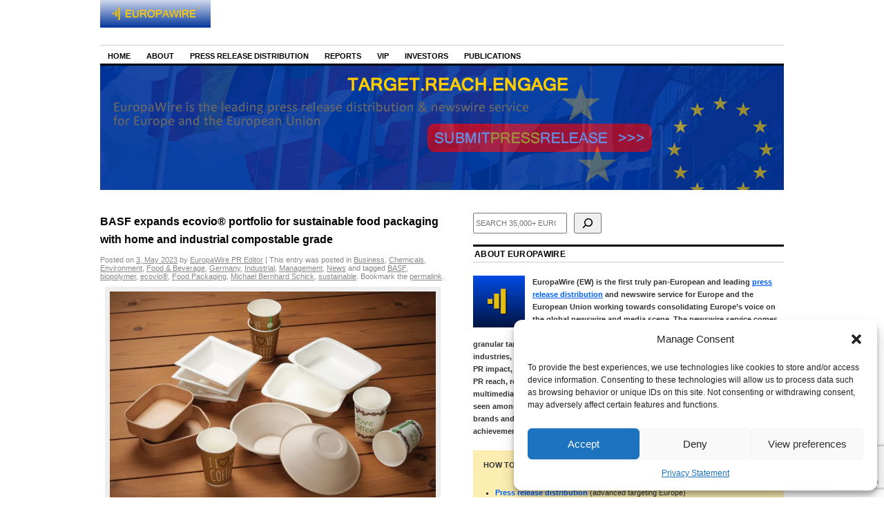

--- FILE ---
content_type: text/html; charset=utf-8
request_url: https://www.google.com/recaptcha/api2/anchor?ar=1&k=6Le9OoEUAAAAAB_eLWkQhnvNYDDEbd3tVTyPaOVB&co=aHR0cHM6Ly9uZXdzLmV1cm9wYXdpcmUuZXU6NDQz&hl=en&v=N67nZn4AqZkNcbeMu4prBgzg&size=invisible&anchor-ms=20000&execute-ms=30000&cb=nt4oj4onhu5v
body_size: 48537
content:
<!DOCTYPE HTML><html dir="ltr" lang="en"><head><meta http-equiv="Content-Type" content="text/html; charset=UTF-8">
<meta http-equiv="X-UA-Compatible" content="IE=edge">
<title>reCAPTCHA</title>
<style type="text/css">
/* cyrillic-ext */
@font-face {
  font-family: 'Roboto';
  font-style: normal;
  font-weight: 400;
  font-stretch: 100%;
  src: url(//fonts.gstatic.com/s/roboto/v48/KFO7CnqEu92Fr1ME7kSn66aGLdTylUAMa3GUBHMdazTgWw.woff2) format('woff2');
  unicode-range: U+0460-052F, U+1C80-1C8A, U+20B4, U+2DE0-2DFF, U+A640-A69F, U+FE2E-FE2F;
}
/* cyrillic */
@font-face {
  font-family: 'Roboto';
  font-style: normal;
  font-weight: 400;
  font-stretch: 100%;
  src: url(//fonts.gstatic.com/s/roboto/v48/KFO7CnqEu92Fr1ME7kSn66aGLdTylUAMa3iUBHMdazTgWw.woff2) format('woff2');
  unicode-range: U+0301, U+0400-045F, U+0490-0491, U+04B0-04B1, U+2116;
}
/* greek-ext */
@font-face {
  font-family: 'Roboto';
  font-style: normal;
  font-weight: 400;
  font-stretch: 100%;
  src: url(//fonts.gstatic.com/s/roboto/v48/KFO7CnqEu92Fr1ME7kSn66aGLdTylUAMa3CUBHMdazTgWw.woff2) format('woff2');
  unicode-range: U+1F00-1FFF;
}
/* greek */
@font-face {
  font-family: 'Roboto';
  font-style: normal;
  font-weight: 400;
  font-stretch: 100%;
  src: url(//fonts.gstatic.com/s/roboto/v48/KFO7CnqEu92Fr1ME7kSn66aGLdTylUAMa3-UBHMdazTgWw.woff2) format('woff2');
  unicode-range: U+0370-0377, U+037A-037F, U+0384-038A, U+038C, U+038E-03A1, U+03A3-03FF;
}
/* math */
@font-face {
  font-family: 'Roboto';
  font-style: normal;
  font-weight: 400;
  font-stretch: 100%;
  src: url(//fonts.gstatic.com/s/roboto/v48/KFO7CnqEu92Fr1ME7kSn66aGLdTylUAMawCUBHMdazTgWw.woff2) format('woff2');
  unicode-range: U+0302-0303, U+0305, U+0307-0308, U+0310, U+0312, U+0315, U+031A, U+0326-0327, U+032C, U+032F-0330, U+0332-0333, U+0338, U+033A, U+0346, U+034D, U+0391-03A1, U+03A3-03A9, U+03B1-03C9, U+03D1, U+03D5-03D6, U+03F0-03F1, U+03F4-03F5, U+2016-2017, U+2034-2038, U+203C, U+2040, U+2043, U+2047, U+2050, U+2057, U+205F, U+2070-2071, U+2074-208E, U+2090-209C, U+20D0-20DC, U+20E1, U+20E5-20EF, U+2100-2112, U+2114-2115, U+2117-2121, U+2123-214F, U+2190, U+2192, U+2194-21AE, U+21B0-21E5, U+21F1-21F2, U+21F4-2211, U+2213-2214, U+2216-22FF, U+2308-230B, U+2310, U+2319, U+231C-2321, U+2336-237A, U+237C, U+2395, U+239B-23B7, U+23D0, U+23DC-23E1, U+2474-2475, U+25AF, U+25B3, U+25B7, U+25BD, U+25C1, U+25CA, U+25CC, U+25FB, U+266D-266F, U+27C0-27FF, U+2900-2AFF, U+2B0E-2B11, U+2B30-2B4C, U+2BFE, U+3030, U+FF5B, U+FF5D, U+1D400-1D7FF, U+1EE00-1EEFF;
}
/* symbols */
@font-face {
  font-family: 'Roboto';
  font-style: normal;
  font-weight: 400;
  font-stretch: 100%;
  src: url(//fonts.gstatic.com/s/roboto/v48/KFO7CnqEu92Fr1ME7kSn66aGLdTylUAMaxKUBHMdazTgWw.woff2) format('woff2');
  unicode-range: U+0001-000C, U+000E-001F, U+007F-009F, U+20DD-20E0, U+20E2-20E4, U+2150-218F, U+2190, U+2192, U+2194-2199, U+21AF, U+21E6-21F0, U+21F3, U+2218-2219, U+2299, U+22C4-22C6, U+2300-243F, U+2440-244A, U+2460-24FF, U+25A0-27BF, U+2800-28FF, U+2921-2922, U+2981, U+29BF, U+29EB, U+2B00-2BFF, U+4DC0-4DFF, U+FFF9-FFFB, U+10140-1018E, U+10190-1019C, U+101A0, U+101D0-101FD, U+102E0-102FB, U+10E60-10E7E, U+1D2C0-1D2D3, U+1D2E0-1D37F, U+1F000-1F0FF, U+1F100-1F1AD, U+1F1E6-1F1FF, U+1F30D-1F30F, U+1F315, U+1F31C, U+1F31E, U+1F320-1F32C, U+1F336, U+1F378, U+1F37D, U+1F382, U+1F393-1F39F, U+1F3A7-1F3A8, U+1F3AC-1F3AF, U+1F3C2, U+1F3C4-1F3C6, U+1F3CA-1F3CE, U+1F3D4-1F3E0, U+1F3ED, U+1F3F1-1F3F3, U+1F3F5-1F3F7, U+1F408, U+1F415, U+1F41F, U+1F426, U+1F43F, U+1F441-1F442, U+1F444, U+1F446-1F449, U+1F44C-1F44E, U+1F453, U+1F46A, U+1F47D, U+1F4A3, U+1F4B0, U+1F4B3, U+1F4B9, U+1F4BB, U+1F4BF, U+1F4C8-1F4CB, U+1F4D6, U+1F4DA, U+1F4DF, U+1F4E3-1F4E6, U+1F4EA-1F4ED, U+1F4F7, U+1F4F9-1F4FB, U+1F4FD-1F4FE, U+1F503, U+1F507-1F50B, U+1F50D, U+1F512-1F513, U+1F53E-1F54A, U+1F54F-1F5FA, U+1F610, U+1F650-1F67F, U+1F687, U+1F68D, U+1F691, U+1F694, U+1F698, U+1F6AD, U+1F6B2, U+1F6B9-1F6BA, U+1F6BC, U+1F6C6-1F6CF, U+1F6D3-1F6D7, U+1F6E0-1F6EA, U+1F6F0-1F6F3, U+1F6F7-1F6FC, U+1F700-1F7FF, U+1F800-1F80B, U+1F810-1F847, U+1F850-1F859, U+1F860-1F887, U+1F890-1F8AD, U+1F8B0-1F8BB, U+1F8C0-1F8C1, U+1F900-1F90B, U+1F93B, U+1F946, U+1F984, U+1F996, U+1F9E9, U+1FA00-1FA6F, U+1FA70-1FA7C, U+1FA80-1FA89, U+1FA8F-1FAC6, U+1FACE-1FADC, U+1FADF-1FAE9, U+1FAF0-1FAF8, U+1FB00-1FBFF;
}
/* vietnamese */
@font-face {
  font-family: 'Roboto';
  font-style: normal;
  font-weight: 400;
  font-stretch: 100%;
  src: url(//fonts.gstatic.com/s/roboto/v48/KFO7CnqEu92Fr1ME7kSn66aGLdTylUAMa3OUBHMdazTgWw.woff2) format('woff2');
  unicode-range: U+0102-0103, U+0110-0111, U+0128-0129, U+0168-0169, U+01A0-01A1, U+01AF-01B0, U+0300-0301, U+0303-0304, U+0308-0309, U+0323, U+0329, U+1EA0-1EF9, U+20AB;
}
/* latin-ext */
@font-face {
  font-family: 'Roboto';
  font-style: normal;
  font-weight: 400;
  font-stretch: 100%;
  src: url(//fonts.gstatic.com/s/roboto/v48/KFO7CnqEu92Fr1ME7kSn66aGLdTylUAMa3KUBHMdazTgWw.woff2) format('woff2');
  unicode-range: U+0100-02BA, U+02BD-02C5, U+02C7-02CC, U+02CE-02D7, U+02DD-02FF, U+0304, U+0308, U+0329, U+1D00-1DBF, U+1E00-1E9F, U+1EF2-1EFF, U+2020, U+20A0-20AB, U+20AD-20C0, U+2113, U+2C60-2C7F, U+A720-A7FF;
}
/* latin */
@font-face {
  font-family: 'Roboto';
  font-style: normal;
  font-weight: 400;
  font-stretch: 100%;
  src: url(//fonts.gstatic.com/s/roboto/v48/KFO7CnqEu92Fr1ME7kSn66aGLdTylUAMa3yUBHMdazQ.woff2) format('woff2');
  unicode-range: U+0000-00FF, U+0131, U+0152-0153, U+02BB-02BC, U+02C6, U+02DA, U+02DC, U+0304, U+0308, U+0329, U+2000-206F, U+20AC, U+2122, U+2191, U+2193, U+2212, U+2215, U+FEFF, U+FFFD;
}
/* cyrillic-ext */
@font-face {
  font-family: 'Roboto';
  font-style: normal;
  font-weight: 500;
  font-stretch: 100%;
  src: url(//fonts.gstatic.com/s/roboto/v48/KFO7CnqEu92Fr1ME7kSn66aGLdTylUAMa3GUBHMdazTgWw.woff2) format('woff2');
  unicode-range: U+0460-052F, U+1C80-1C8A, U+20B4, U+2DE0-2DFF, U+A640-A69F, U+FE2E-FE2F;
}
/* cyrillic */
@font-face {
  font-family: 'Roboto';
  font-style: normal;
  font-weight: 500;
  font-stretch: 100%;
  src: url(//fonts.gstatic.com/s/roboto/v48/KFO7CnqEu92Fr1ME7kSn66aGLdTylUAMa3iUBHMdazTgWw.woff2) format('woff2');
  unicode-range: U+0301, U+0400-045F, U+0490-0491, U+04B0-04B1, U+2116;
}
/* greek-ext */
@font-face {
  font-family: 'Roboto';
  font-style: normal;
  font-weight: 500;
  font-stretch: 100%;
  src: url(//fonts.gstatic.com/s/roboto/v48/KFO7CnqEu92Fr1ME7kSn66aGLdTylUAMa3CUBHMdazTgWw.woff2) format('woff2');
  unicode-range: U+1F00-1FFF;
}
/* greek */
@font-face {
  font-family: 'Roboto';
  font-style: normal;
  font-weight: 500;
  font-stretch: 100%;
  src: url(//fonts.gstatic.com/s/roboto/v48/KFO7CnqEu92Fr1ME7kSn66aGLdTylUAMa3-UBHMdazTgWw.woff2) format('woff2');
  unicode-range: U+0370-0377, U+037A-037F, U+0384-038A, U+038C, U+038E-03A1, U+03A3-03FF;
}
/* math */
@font-face {
  font-family: 'Roboto';
  font-style: normal;
  font-weight: 500;
  font-stretch: 100%;
  src: url(//fonts.gstatic.com/s/roboto/v48/KFO7CnqEu92Fr1ME7kSn66aGLdTylUAMawCUBHMdazTgWw.woff2) format('woff2');
  unicode-range: U+0302-0303, U+0305, U+0307-0308, U+0310, U+0312, U+0315, U+031A, U+0326-0327, U+032C, U+032F-0330, U+0332-0333, U+0338, U+033A, U+0346, U+034D, U+0391-03A1, U+03A3-03A9, U+03B1-03C9, U+03D1, U+03D5-03D6, U+03F0-03F1, U+03F4-03F5, U+2016-2017, U+2034-2038, U+203C, U+2040, U+2043, U+2047, U+2050, U+2057, U+205F, U+2070-2071, U+2074-208E, U+2090-209C, U+20D0-20DC, U+20E1, U+20E5-20EF, U+2100-2112, U+2114-2115, U+2117-2121, U+2123-214F, U+2190, U+2192, U+2194-21AE, U+21B0-21E5, U+21F1-21F2, U+21F4-2211, U+2213-2214, U+2216-22FF, U+2308-230B, U+2310, U+2319, U+231C-2321, U+2336-237A, U+237C, U+2395, U+239B-23B7, U+23D0, U+23DC-23E1, U+2474-2475, U+25AF, U+25B3, U+25B7, U+25BD, U+25C1, U+25CA, U+25CC, U+25FB, U+266D-266F, U+27C0-27FF, U+2900-2AFF, U+2B0E-2B11, U+2B30-2B4C, U+2BFE, U+3030, U+FF5B, U+FF5D, U+1D400-1D7FF, U+1EE00-1EEFF;
}
/* symbols */
@font-face {
  font-family: 'Roboto';
  font-style: normal;
  font-weight: 500;
  font-stretch: 100%;
  src: url(//fonts.gstatic.com/s/roboto/v48/KFO7CnqEu92Fr1ME7kSn66aGLdTylUAMaxKUBHMdazTgWw.woff2) format('woff2');
  unicode-range: U+0001-000C, U+000E-001F, U+007F-009F, U+20DD-20E0, U+20E2-20E4, U+2150-218F, U+2190, U+2192, U+2194-2199, U+21AF, U+21E6-21F0, U+21F3, U+2218-2219, U+2299, U+22C4-22C6, U+2300-243F, U+2440-244A, U+2460-24FF, U+25A0-27BF, U+2800-28FF, U+2921-2922, U+2981, U+29BF, U+29EB, U+2B00-2BFF, U+4DC0-4DFF, U+FFF9-FFFB, U+10140-1018E, U+10190-1019C, U+101A0, U+101D0-101FD, U+102E0-102FB, U+10E60-10E7E, U+1D2C0-1D2D3, U+1D2E0-1D37F, U+1F000-1F0FF, U+1F100-1F1AD, U+1F1E6-1F1FF, U+1F30D-1F30F, U+1F315, U+1F31C, U+1F31E, U+1F320-1F32C, U+1F336, U+1F378, U+1F37D, U+1F382, U+1F393-1F39F, U+1F3A7-1F3A8, U+1F3AC-1F3AF, U+1F3C2, U+1F3C4-1F3C6, U+1F3CA-1F3CE, U+1F3D4-1F3E0, U+1F3ED, U+1F3F1-1F3F3, U+1F3F5-1F3F7, U+1F408, U+1F415, U+1F41F, U+1F426, U+1F43F, U+1F441-1F442, U+1F444, U+1F446-1F449, U+1F44C-1F44E, U+1F453, U+1F46A, U+1F47D, U+1F4A3, U+1F4B0, U+1F4B3, U+1F4B9, U+1F4BB, U+1F4BF, U+1F4C8-1F4CB, U+1F4D6, U+1F4DA, U+1F4DF, U+1F4E3-1F4E6, U+1F4EA-1F4ED, U+1F4F7, U+1F4F9-1F4FB, U+1F4FD-1F4FE, U+1F503, U+1F507-1F50B, U+1F50D, U+1F512-1F513, U+1F53E-1F54A, U+1F54F-1F5FA, U+1F610, U+1F650-1F67F, U+1F687, U+1F68D, U+1F691, U+1F694, U+1F698, U+1F6AD, U+1F6B2, U+1F6B9-1F6BA, U+1F6BC, U+1F6C6-1F6CF, U+1F6D3-1F6D7, U+1F6E0-1F6EA, U+1F6F0-1F6F3, U+1F6F7-1F6FC, U+1F700-1F7FF, U+1F800-1F80B, U+1F810-1F847, U+1F850-1F859, U+1F860-1F887, U+1F890-1F8AD, U+1F8B0-1F8BB, U+1F8C0-1F8C1, U+1F900-1F90B, U+1F93B, U+1F946, U+1F984, U+1F996, U+1F9E9, U+1FA00-1FA6F, U+1FA70-1FA7C, U+1FA80-1FA89, U+1FA8F-1FAC6, U+1FACE-1FADC, U+1FADF-1FAE9, U+1FAF0-1FAF8, U+1FB00-1FBFF;
}
/* vietnamese */
@font-face {
  font-family: 'Roboto';
  font-style: normal;
  font-weight: 500;
  font-stretch: 100%;
  src: url(//fonts.gstatic.com/s/roboto/v48/KFO7CnqEu92Fr1ME7kSn66aGLdTylUAMa3OUBHMdazTgWw.woff2) format('woff2');
  unicode-range: U+0102-0103, U+0110-0111, U+0128-0129, U+0168-0169, U+01A0-01A1, U+01AF-01B0, U+0300-0301, U+0303-0304, U+0308-0309, U+0323, U+0329, U+1EA0-1EF9, U+20AB;
}
/* latin-ext */
@font-face {
  font-family: 'Roboto';
  font-style: normal;
  font-weight: 500;
  font-stretch: 100%;
  src: url(//fonts.gstatic.com/s/roboto/v48/KFO7CnqEu92Fr1ME7kSn66aGLdTylUAMa3KUBHMdazTgWw.woff2) format('woff2');
  unicode-range: U+0100-02BA, U+02BD-02C5, U+02C7-02CC, U+02CE-02D7, U+02DD-02FF, U+0304, U+0308, U+0329, U+1D00-1DBF, U+1E00-1E9F, U+1EF2-1EFF, U+2020, U+20A0-20AB, U+20AD-20C0, U+2113, U+2C60-2C7F, U+A720-A7FF;
}
/* latin */
@font-face {
  font-family: 'Roboto';
  font-style: normal;
  font-weight: 500;
  font-stretch: 100%;
  src: url(//fonts.gstatic.com/s/roboto/v48/KFO7CnqEu92Fr1ME7kSn66aGLdTylUAMa3yUBHMdazQ.woff2) format('woff2');
  unicode-range: U+0000-00FF, U+0131, U+0152-0153, U+02BB-02BC, U+02C6, U+02DA, U+02DC, U+0304, U+0308, U+0329, U+2000-206F, U+20AC, U+2122, U+2191, U+2193, U+2212, U+2215, U+FEFF, U+FFFD;
}
/* cyrillic-ext */
@font-face {
  font-family: 'Roboto';
  font-style: normal;
  font-weight: 900;
  font-stretch: 100%;
  src: url(//fonts.gstatic.com/s/roboto/v48/KFO7CnqEu92Fr1ME7kSn66aGLdTylUAMa3GUBHMdazTgWw.woff2) format('woff2');
  unicode-range: U+0460-052F, U+1C80-1C8A, U+20B4, U+2DE0-2DFF, U+A640-A69F, U+FE2E-FE2F;
}
/* cyrillic */
@font-face {
  font-family: 'Roboto';
  font-style: normal;
  font-weight: 900;
  font-stretch: 100%;
  src: url(//fonts.gstatic.com/s/roboto/v48/KFO7CnqEu92Fr1ME7kSn66aGLdTylUAMa3iUBHMdazTgWw.woff2) format('woff2');
  unicode-range: U+0301, U+0400-045F, U+0490-0491, U+04B0-04B1, U+2116;
}
/* greek-ext */
@font-face {
  font-family: 'Roboto';
  font-style: normal;
  font-weight: 900;
  font-stretch: 100%;
  src: url(//fonts.gstatic.com/s/roboto/v48/KFO7CnqEu92Fr1ME7kSn66aGLdTylUAMa3CUBHMdazTgWw.woff2) format('woff2');
  unicode-range: U+1F00-1FFF;
}
/* greek */
@font-face {
  font-family: 'Roboto';
  font-style: normal;
  font-weight: 900;
  font-stretch: 100%;
  src: url(//fonts.gstatic.com/s/roboto/v48/KFO7CnqEu92Fr1ME7kSn66aGLdTylUAMa3-UBHMdazTgWw.woff2) format('woff2');
  unicode-range: U+0370-0377, U+037A-037F, U+0384-038A, U+038C, U+038E-03A1, U+03A3-03FF;
}
/* math */
@font-face {
  font-family: 'Roboto';
  font-style: normal;
  font-weight: 900;
  font-stretch: 100%;
  src: url(//fonts.gstatic.com/s/roboto/v48/KFO7CnqEu92Fr1ME7kSn66aGLdTylUAMawCUBHMdazTgWw.woff2) format('woff2');
  unicode-range: U+0302-0303, U+0305, U+0307-0308, U+0310, U+0312, U+0315, U+031A, U+0326-0327, U+032C, U+032F-0330, U+0332-0333, U+0338, U+033A, U+0346, U+034D, U+0391-03A1, U+03A3-03A9, U+03B1-03C9, U+03D1, U+03D5-03D6, U+03F0-03F1, U+03F4-03F5, U+2016-2017, U+2034-2038, U+203C, U+2040, U+2043, U+2047, U+2050, U+2057, U+205F, U+2070-2071, U+2074-208E, U+2090-209C, U+20D0-20DC, U+20E1, U+20E5-20EF, U+2100-2112, U+2114-2115, U+2117-2121, U+2123-214F, U+2190, U+2192, U+2194-21AE, U+21B0-21E5, U+21F1-21F2, U+21F4-2211, U+2213-2214, U+2216-22FF, U+2308-230B, U+2310, U+2319, U+231C-2321, U+2336-237A, U+237C, U+2395, U+239B-23B7, U+23D0, U+23DC-23E1, U+2474-2475, U+25AF, U+25B3, U+25B7, U+25BD, U+25C1, U+25CA, U+25CC, U+25FB, U+266D-266F, U+27C0-27FF, U+2900-2AFF, U+2B0E-2B11, U+2B30-2B4C, U+2BFE, U+3030, U+FF5B, U+FF5D, U+1D400-1D7FF, U+1EE00-1EEFF;
}
/* symbols */
@font-face {
  font-family: 'Roboto';
  font-style: normal;
  font-weight: 900;
  font-stretch: 100%;
  src: url(//fonts.gstatic.com/s/roboto/v48/KFO7CnqEu92Fr1ME7kSn66aGLdTylUAMaxKUBHMdazTgWw.woff2) format('woff2');
  unicode-range: U+0001-000C, U+000E-001F, U+007F-009F, U+20DD-20E0, U+20E2-20E4, U+2150-218F, U+2190, U+2192, U+2194-2199, U+21AF, U+21E6-21F0, U+21F3, U+2218-2219, U+2299, U+22C4-22C6, U+2300-243F, U+2440-244A, U+2460-24FF, U+25A0-27BF, U+2800-28FF, U+2921-2922, U+2981, U+29BF, U+29EB, U+2B00-2BFF, U+4DC0-4DFF, U+FFF9-FFFB, U+10140-1018E, U+10190-1019C, U+101A0, U+101D0-101FD, U+102E0-102FB, U+10E60-10E7E, U+1D2C0-1D2D3, U+1D2E0-1D37F, U+1F000-1F0FF, U+1F100-1F1AD, U+1F1E6-1F1FF, U+1F30D-1F30F, U+1F315, U+1F31C, U+1F31E, U+1F320-1F32C, U+1F336, U+1F378, U+1F37D, U+1F382, U+1F393-1F39F, U+1F3A7-1F3A8, U+1F3AC-1F3AF, U+1F3C2, U+1F3C4-1F3C6, U+1F3CA-1F3CE, U+1F3D4-1F3E0, U+1F3ED, U+1F3F1-1F3F3, U+1F3F5-1F3F7, U+1F408, U+1F415, U+1F41F, U+1F426, U+1F43F, U+1F441-1F442, U+1F444, U+1F446-1F449, U+1F44C-1F44E, U+1F453, U+1F46A, U+1F47D, U+1F4A3, U+1F4B0, U+1F4B3, U+1F4B9, U+1F4BB, U+1F4BF, U+1F4C8-1F4CB, U+1F4D6, U+1F4DA, U+1F4DF, U+1F4E3-1F4E6, U+1F4EA-1F4ED, U+1F4F7, U+1F4F9-1F4FB, U+1F4FD-1F4FE, U+1F503, U+1F507-1F50B, U+1F50D, U+1F512-1F513, U+1F53E-1F54A, U+1F54F-1F5FA, U+1F610, U+1F650-1F67F, U+1F687, U+1F68D, U+1F691, U+1F694, U+1F698, U+1F6AD, U+1F6B2, U+1F6B9-1F6BA, U+1F6BC, U+1F6C6-1F6CF, U+1F6D3-1F6D7, U+1F6E0-1F6EA, U+1F6F0-1F6F3, U+1F6F7-1F6FC, U+1F700-1F7FF, U+1F800-1F80B, U+1F810-1F847, U+1F850-1F859, U+1F860-1F887, U+1F890-1F8AD, U+1F8B0-1F8BB, U+1F8C0-1F8C1, U+1F900-1F90B, U+1F93B, U+1F946, U+1F984, U+1F996, U+1F9E9, U+1FA00-1FA6F, U+1FA70-1FA7C, U+1FA80-1FA89, U+1FA8F-1FAC6, U+1FACE-1FADC, U+1FADF-1FAE9, U+1FAF0-1FAF8, U+1FB00-1FBFF;
}
/* vietnamese */
@font-face {
  font-family: 'Roboto';
  font-style: normal;
  font-weight: 900;
  font-stretch: 100%;
  src: url(//fonts.gstatic.com/s/roboto/v48/KFO7CnqEu92Fr1ME7kSn66aGLdTylUAMa3OUBHMdazTgWw.woff2) format('woff2');
  unicode-range: U+0102-0103, U+0110-0111, U+0128-0129, U+0168-0169, U+01A0-01A1, U+01AF-01B0, U+0300-0301, U+0303-0304, U+0308-0309, U+0323, U+0329, U+1EA0-1EF9, U+20AB;
}
/* latin-ext */
@font-face {
  font-family: 'Roboto';
  font-style: normal;
  font-weight: 900;
  font-stretch: 100%;
  src: url(//fonts.gstatic.com/s/roboto/v48/KFO7CnqEu92Fr1ME7kSn66aGLdTylUAMa3KUBHMdazTgWw.woff2) format('woff2');
  unicode-range: U+0100-02BA, U+02BD-02C5, U+02C7-02CC, U+02CE-02D7, U+02DD-02FF, U+0304, U+0308, U+0329, U+1D00-1DBF, U+1E00-1E9F, U+1EF2-1EFF, U+2020, U+20A0-20AB, U+20AD-20C0, U+2113, U+2C60-2C7F, U+A720-A7FF;
}
/* latin */
@font-face {
  font-family: 'Roboto';
  font-style: normal;
  font-weight: 900;
  font-stretch: 100%;
  src: url(//fonts.gstatic.com/s/roboto/v48/KFO7CnqEu92Fr1ME7kSn66aGLdTylUAMa3yUBHMdazQ.woff2) format('woff2');
  unicode-range: U+0000-00FF, U+0131, U+0152-0153, U+02BB-02BC, U+02C6, U+02DA, U+02DC, U+0304, U+0308, U+0329, U+2000-206F, U+20AC, U+2122, U+2191, U+2193, U+2212, U+2215, U+FEFF, U+FFFD;
}

</style>
<link rel="stylesheet" type="text/css" href="https://www.gstatic.com/recaptcha/releases/N67nZn4AqZkNcbeMu4prBgzg/styles__ltr.css">
<script nonce="bShLD_438q_26Kd-7P9skg" type="text/javascript">window['__recaptcha_api'] = 'https://www.google.com/recaptcha/api2/';</script>
<script type="text/javascript" src="https://www.gstatic.com/recaptcha/releases/N67nZn4AqZkNcbeMu4prBgzg/recaptcha__en.js" nonce="bShLD_438q_26Kd-7P9skg">
      
    </script></head>
<body><div id="rc-anchor-alert" class="rc-anchor-alert"></div>
<input type="hidden" id="recaptcha-token" value="[base64]">
<script type="text/javascript" nonce="bShLD_438q_26Kd-7P9skg">
      recaptcha.anchor.Main.init("[\x22ainput\x22,[\x22bgdata\x22,\x22\x22,\[base64]/[base64]/[base64]/[base64]/[base64]/[base64]/[base64]/[base64]/bmV3IFlbcV0oQVswXSk6aD09Mj9uZXcgWVtxXShBWzBdLEFbMV0pOmg9PTM/bmV3IFlbcV0oQVswXSxBWzFdLEFbMl0pOmg9PTQ/[base64]/aXcoSS5ILEkpOngoOCx0cnVlLEkpfSxFMj12LnJlcXVlc3RJZGxlQ2FsbGJhY2s/[base64]/[base64]/[base64]/[base64]\\u003d\x22,\[base64]\\u003d\x22,\x22w6vCvcOvwqwewr8hW1TCnsO+JDYwwofDo8KwTDQldcKuEHzCnUoWwrsmMsOBw7gAwr93NV1/ExYCw7oXI8Kvw5zDty83RCbCkMKrZFrCtsOUw4dQNTZvAl7DsnzCtsKZw4vDmcKUAsORw7gWw6jCnsK/PcOdTcOGHU1Rw59OIsOPwrBxw4vCqH/CpMKLM8K/wrvCk2rDunzCrsKjYmRFwoQ2bSrCikDDhxDClMKmECRiwrfDvEPCvMOjw6fDlcKcPTsBfsO9worCjyjDv8KVIV9Yw6AMwrLDoUPDvjdLFMOpw6vCqMO/MErDpcKCTATDq8OTQxfCnMOZSW/Cj3s6OMKJWsOLwrjCnMKcwpTCuEfDh8KJwrp7RcO1wrh0wqfCmlzCmzHDjcKcMRbCsD3CisOtIHXDhMOgw7nCmEVaLsO5VBHDhsK2R8ONdMKIw7sAwpFBwrfCj8Kxwr/CicKKwooqwr7CicO5worDg3fDtFVCHCpqUypWw4JwOcOrwpBswrjDh3IfE3jCgEAUw7UTwr15w6TDuRzCmX8jw7zCr2sAwqrDgyrDtXtZwqdow7Qcw6ApdmzCt8KUUMO4wpbCv8OvwpxbwptMdhw9eShgZFHCsxESVcORw7jCpCc/FQ7DtjIuYMK7w7LDjMKdQcOUw652w6Y8wpXChSZ9w4R0DQxmYA1IP8OTMMOMwqBMwp3DtcK/woFrEcKuwppBF8O+wrA7Py4/wqZ+w7HCmcORMsOOwpPDp8Onw67CnsOtZ08ZPT7CgQNqLMOdwrnDsivDhxnDkgTCu8Ogwp80LxPDoG3DuMKJXMOaw5MLw6kSw7TCqMO/wppjbgHCkx9kSj0Mwq/Dm8KnBsOswpTCsy5owpEXExnDrMOmUMOBIcK2asKCw7/[base64]/DucOAw6LDh2Miw7vDq8KtwrnDgnzCscKrw73DjMOwd8KMMzMvBMOLTkhFPmcbw55xw7HDtgPCk3TDmMOLGwzDtwrCnsOmMsK9wpzCgMONw7ECw5XDtkjCpF0xVmk6w7/[base64]/[base64]/CvcOzcybDsjJ2Y8KawpFTJcO/wrLDuTUgwqfCh8KyBn1EwoUaCMOUAsKgw4UIa3TCqnhoa8KpXyjCvsO0NcKiYVnDkl/[base64]/CoiJKw67Cm8Oxw5vDt8KBwrnCmMKrYsK1TsORw55eZ8KJw5RUMMOcw5nCjMK7S8O/[base64]/wqMow7PDnzvCpGhCw7vDn8KBw5LCmsOVwq/DmMKTCU3CtsK3dBAQc8OycsO+ISzDucOXw78ewozCo8OYwpfCiTVDScOQG8KVwp3DsMKBN0/DowZkwrfCpMKew7XDscORwqwJw40uwoLDssO0w4bDnsKDCMKLQS3DkMKGCcOWXFnDusOkEF/Cn8OzRGrDg8OxYcO5YcOqwpMdw7wHwr1swrHDr2/Dh8OAcMKwwq7DsifDgywGJTPCsncef1/DnhjCqRXDgj/Dk8OAwrR/w4jDlcOpw50qwrt4B3Vgw5QNO8OfUsOEAcKGwqccw6M1w4TCt0vCt8KZFcKZwqjCmMKHw6FmQl/CvybCuMO/wrnDsQQcaSJ4wqJzAMKjw4tnU8O2woZLwqV0aMOTKC5zwpXDtMKBC8O8w6lrfBLCgyPCtB/CvUEycRDCp17DqMOMY3ogw5N6wrfCh11vZREFRsKsNgvCtcOIa8OhwqVJT8Kxw48Xw7jCj8OAw4cCwo82w4kfJ8OEw64yKBrDpRJGwpQSw5nCnMO8ZBRoWcOPJ33Dh3zCuC9fIz83wpAowoTCqQrDgHfDix5dwr/CtXnDjUsdwo4bwp/DjyHDvsKRw4YCIEUwGsKawo3ChMOLw6fDhsOBwpnCiW86fMOFw6R4w5bDrMK5MkdewrDDiwoBe8Kww7DCn8O3I8K7woQwKcKXLsKlbGVzw6scHsOcw5jDqS/CisOWQjYnbz89w5/[base64]/CuTbCr8Oyw6rCuAvDiMKBwpvCgMOrEsO0DMOqOGzDs2E4SMKJw47DksKOwr7DhcKFw5x8wq13w4fDlMK/RMKcw4vCk1TCvMKnck/DgcOYwpcFHi7CksKgaMOXLcKDw6HCh8KJfS3CjXvClMKiwoYJwrpqwoR6R0kPehtWwpbCk0PDvEFiEzxsw4twZiR7QsK+G0EKwrU2AH0jwoYeKMK9XsKgI2bDmHHCicK+w6fDjxrDo8OtAEkKN3/DicOkwqrDr8KlS8OoIsOUw6XCskTDo8KSAUvCvcKHIMOwwqrDhMOyQwTCkR3DvnvDhMOSdMOcU8O7W8OBwqItJsOJwqDCjMO8R23CtA84wo/CsAogwoB4w6vDvsKSw44PN8Oqw4HDm1bDkkHDkcKQMG9tYMOfw7DDnsK0NVNlw6LCjcK/wptHdcOcw7PDuRJ8w7nDmhRrwo/DiSwjwrNWFcKZwrM9w6dSV8O4blfCpS9jJ8KawoTClsOBw7bCl8OJw4phVWzCvsO6wp/Cph1PVMOYwrlgaMOLw75vTMO9w5DDm1d6w71pw5fDi35ILMODwp3DvcOoNcKUwp/Dk8O6Y8O1wpXCuXVSX2cjUTTClcKrw5N6LsOULR9Yw4LDnH7DmzLDnFsbS8Kpw5ARcMKMwokLw4HDg8OfHWzDqcKPaUXCn3/CscKfCMOcw7/[base64]/w7jDmUXDuirClyTChcOfw6nCksOYwr8QwpsKPDl3THZfw5bDoXnDpQrCqxTCo8KBGi99GHZRwpgLwrcJD8KnwodzOSfDkcK+w5XCtMK9bMOfNsKHw47Ck8KCwrfDph3CvsObw5jDtcKaJWBrwpjDt8OVwrHDhClnw7DCgcK2w53CjSgdw60FfcKqUTvCqcK+w5wldcK/[base64]/TiTCu8OcQ8Kdw63Cj8OEw55UDsOswo3CsMKldMK/RBnDqsOqw7fClT/DkgzCrMKLwovCg8OYesO0wpPCt8ORUV3ClDzDvDfDqcKowpsEwrnDqykuw7xawrNeN8K5wonDri/Dg8KOecKoazpUMMOBGBfCvsOxEDdPGMKdasKbw5RAwp3Cvwd9NMO1woIYRCHDpsKOw57DusKAw6dbw77Dgh8wAcK4wo5ocR/CqcK0H8KEw6DDq8OJX8KUX8KFwrFidUANwoTDlB4AYMOzwoTCk3w/YsKIw69bwrBbXToAw69aBBUswp5qwoABcBIzwpDDpsO6w4EVwqFLPwTDpMOGKQXDhsKqdsO6wpzDphokccKEw7Btwq8Iw7JBwrEZBmTCji/[base64]/w5MOw4AyKHTDoQxxwoDCk8KBw4FsTsKcwpwBVB3Ckhl7fwNawqzCsMOlU1Mywo/DhsK6wofDuMKkIcKawrjDlMOaw5ggw4nDn8OswpovwpDCs8Kyw5jCmgAaw7fDrR3CmcKIHGjDrQnDmQ7DkxpaEsOuJk3DrE11wpoxwpllw5XDqWUjwq9QwrbDp8KSw4RFw5zDrMK5CS5vKcKwVcKbGcKUwqvChFTCvDDCqSEXwr/DskzDn0sQT8KKw43Ci8Kkw7/[base64]/V8KHa0Mfw50JdsKaw7bDqmoxfMOwKcO3bVLCmcObw4krw43DpiTDvMKcwq8xTAIhw7PDqcKvwqFHw69MPcO/[base64]/T8KXwqJVZcOTwpHDo8OoH2HCssK8woXDowvDu8OGw7fChMKUwp8Iw616d0ZEwrHCnCBtScKTw6vCusKaQcOew7TDgMO0wqVTVEJWTcKtfsKJw5o/[base64]/[base64]/DhEHDkk0+w5dmaAzDoMKGBsOww7PCm3ZxYColXMOhV8KcFD3Ci8KeA8KFw4JsWcKnwrQMV8KlwqZSBxLDosKlw47DqcOGwqcTcQNiwr/Dqmg+fHrCtAMlwop2wrnDki57wrclOiRZwqchwpfDmMK2w7zDgCk2woMmDsKrw5YrHsKOwp/CpMKsOsKlw74wTlc/w4bDg8OCLj7DgsKyw4Bww7vDsnoKwoltScKkwqDCmcKKIcKUMD/CmQdLX0/[base64]/DvsOJw5HCsnPDn8KbaWQNwpNzwprCoGzDlMOSw4HChsKbwoTDpsK5wpsxaMKaLlNNwrgdWFtFw7Ayw63CvcOiw70wOsOySMKAGsK+DhTCu1nDtUAlwozCjsKwPSMGAWzChy5jKh7DiMOcHFXDmw/DoFrCjl8ow5lTUjTCmsOoWMKIw5fCtMK2w4DCtE89GsOyRj/Dj8Ohw7TCjDfChw7CkcKiWMOESsKhwqRYwqbDqQhjGH54wrZ1w45XIW1lTFhjw5cPw6FLw5vDmFgQDmPChsKrwrtgw5Ycw4DCi8K+wqTDpsKkSMOQVgJ3w7RGwoA+w6YAw5oowofDuyDDpQrCjsOYwrc6L1xGw7rDpMKie8K4XWMfw6waYCBVVcKaOUQuVcOMecK/w4DDvMKhZ0jCoMKNeAtlcXZLw5HCmhDDrUPDpVAHQcKsVAvDiENpb8KNOsOoP8OBw4/DmsKXLE0Lwr/[base64]/Cgw3CnMKGwqoITMKXw5ZseHPChVRfHsOdVMOCLsOwTsKzT0XCtCbDnXbDpnzDih7DvsOqw5BvwoFXwq7CqcK8w6HCllt/[base64]/w6lKFMOVCzVzKsOrw5/[base64]/CpF/DmWxlw7ssJsO5ZkQjwp7DixN7OWTCrVYzwqvDn1rDgsKtwr/ChE4Ww4fCjyoWwo/Cj8OzwpvDjsKOO23CksKCJScZwqkVwqpZwojDoG7CkB3DoFFLU8Klw7kBXcKgwqsydXPDnsOQGBRnDMKkwozDog/CnnkXBl92w5bCqsO0eMOcw7pEwqZ0wroLw55MbcKOw4TDlcOtcQvCscORwpvCuMK/Ol7CsMKKwqnCm07Di27DlcOQXz0tScOKw5Idwo/CsUTCgMO8UMK1dxjCpXbDrsKuYMKeKhFSw6BCL8KTw48aBMO4HDAdw5jDj8KUwpYAw7UyNj3CvEMGw7nDpcKfwqjCpcKIwq8BQx/CvMKaOXY9wpPDksOHJjAPcMOdwpDCmAzDjsOLQEo7wrTCuMKCCsOrTVXCtMOTw7vDhcOlw6rDoHhcw4Nkeiprw5ZrCEkrPSPDu8OlOU3Ci03DgW/DhsOCCm/CoMK8dBTCkW3DhV0cJsOrwo3DrHPDt3ImAGbDgDvDsMOGwpMeAQwqYcOMQsKjwp/CvsOFBSPDnAbDu8ODMcOTw5TDisOETUjDkSPDmV4sw7/[base64]/CuxM6VsKtwpLDhcKtw6nCtsKbdcOzw5HDlMKSAcO5wpDDhcK9wqDDsVoHA0UBw4vCozvCsGQzw44vZS9/[base64]/wpxaQh3DhcO/csK6SMOcTcOfwrDCsRDCjMKlw4nCompnNBBaw75KQTTCjcKtBGRmBnNkw45Bw6zCs8OTNC/CtcKkDlzDiMOzw6HCoHfChcKYasKhcMKWwqVtwpYpw7fDmjbCo1PCjcKFw7ppfFB1G8Klwq3DhUDDucKsHi/DnX0yw5zCnMOAwoo4wpXCrsOVwr3Dp0zDlXgQSHzCtzcII8KscsOyw5MXf8KOZcKpP28nw7/CjMOFYw3CpcKNwqMteyrDpMOiw65AwpQFA8O+L8K3LCfCp10/M8Ksw43DoAp9dsOFBsOjw6IfXMOwwrIqMHQBwpkbMkPCvcO9w7RAXQjDtG1kOgnDqxI6D8OQwq/CohBqw6PDk8KewoUVL8KJw67Dh8OoF8OKw5XDthfDtB4MXsKSwpEhw6ZRGsKWwo5VTMKiw77ChlVwHjrDiAsXbnMnwrnCqjvCuMOuw5jDt1MODsKZPl3CrHzDlS/DgynCvRnDhcKMw4zDhiRVwqc5BcOAwpjCjm/Cv8OAXsOew4DDpiMxRm/[base64]/[base64]/[base64]/U8Kkw6rDisKaJ2kJU2fCr8OIeMOpwoYLCcKWCnXCosOxKsKqCzzDqkvDg8O5wqHChTTCisO0DMO4w57CvD8SOSLCtiAuwqzDvMKfVcKaS8KRQ8Ouw5HDunfCq8KEwqHCl8KRIGl4w6HCm8OPw6/CsCwyAsOAw5XCpzF9wo/DpcKgw4HDvcO1wo7DlsOpFMO9wqfCp0vDjTDDtzQMw79TwqXCuWYMwp3DrsKvw7TDrxljNzReCMONFsKjFMOUYcKoeTIQwoRSw5gSwrRDFwjDngI6YMKtN8OMwo5uw63Cp8K+OH3CuFYBw54ZwoTCq0RfwqtZwpkjbm/DvlBYNmYKwovDucOFUMOwbAzDtcKAwoNrw4LCh8OfCcKXw69gw5pPYGo4wqcMD0LCg2jCowvDlC/DmmDDjRc4w4DCnWLDhcO5worDoS3CqcOWMQ5Nw6Asw799wqrCnMO9VCJXwqxtwoJcLsKjWMO5eMOJdEZQfcKoGw7Dk8OufcKkKB5GwprDgcOxw4XDpMKPEnkKw5shKUrDjFfDn8OtIcKMw7/[base64]/FBDClynCjsOXcFxSw6w5w4bDpcOVwplDGCDDtMOeCH0kGGMtcsOUwrVUw7lqIh8HwrRUw5nDs8ODwoDDhcKBwpQ9asOYw7lXwr7Cu8O7w6R9GsOQRhfCi8KUwplkd8ODwq7ChcKHL8K3wr5ow65Iw7Vqwr/DksKBw6N5w5nCin3Doxwlw6DDrEDCtxB6Z2vCvyHDlcO/[base64]/w7nCumscwrjCtGReZB3CvsOyw585w4FFKibCqUpkwo3ClloOEG/CncO3wqHDgxNEOsKMw6E6woLCncK1wonCp8O3HcKpw6UoLMKrDsOaQMKdYH8CwovDhsKFdMOnJEUaHMKtRhHDr8OJw6sNYDjDpVHCmRvCuMOBw7PCqh7CoAvDsMOQw7oEwq9swpEZw6/Dp8O8wo/CkwR3w4hcbkPDj8KEwqpLYSMcZlM6UUvDosOQWB80BhhoRcOZPMO8MsK2bTfCqsOLDSLDsMKOK8Kbw4jDmxhXBWA+w707GsOcwrLCpyB/H8KBayLDrMOwwqd9w5ljMcKdJRTDuj7CoiI3w4ULw67DpsOWw6XDgGQ3DHFcfsOCMMOPJMO1w6TDtTtowpLCgMO9VRc/XcOYa8OewoTDlcO9Mj/DicK7w4Zuw6AlGHrDiMK2PhjCjm4TwpzCvsKvW8KfwrzCpUEmw7zDh8K2LsOnEsKbwrs1CDrDgDkeME1jwrjCrG47K8KGw6rCphLDjcO/woJuDA/CnGHCmcO3wr5bIHp0wqcQT1zCpjHCrMONfiBawqjDvhApZ2JbKxkbGCLDjSc+woN1w7UeNsKUw7YrecOdXcO+wrplwo10ZCE+wr/DtlpPw5VuBcOow7MHwq3DuXjCvDUIWcOxw49Pwrt8TcK3wqfDpTvDvBDDl8KQw6fCrl1PZmsewqHDtUQFw4/DjkrDmG/DhRA7wpxTJsKEw5IpwrViw5ACH8K5w63CksK/[base64]/DqsKKIAnCvm3DlsOdwoROw6LCucKxLULCpEQJIMO0DcOGWzPDkABwJ8ODCknDrhLDoQ8PwoY+I3PDhQo7w5QzVHrDrTXDoMONETbDgg/[base64]/GsKpZsO7IHwBUH7CuMKmU8KHbg7CnsOIEmvCox7Cu2sCw4jDpDovSMK5w57Cv2YwXSg6w7rCsMO8W1VvI8OuA8KVw5zCj0rDucOpG8O4w5NFw6vCt8Kaw6vDlVrDhBrDk8Olw4bChWbDpG/[base64]/CpcKCTxTCk8KJwo1wAcKYDEPDtCUcwp9Tw4FfDEgrwrTDhsOYw7c/[base64]/DvMORw5VWKUzCi8KTVWnDtcKuw7kaw7R9woNqF3DDsMKQCcK1QcKgWUxfwozDgn1VDEzCtXxiLsKgNzJSwq7CrcK9PXLDicOaG8OUw4HCusOkC8O6wrUQwoDDt8KxA8Oqw43CjsK8HsK6ZXjCujnClC5lCMKmw7vDiMKnw7R6w4ZDH8Kew5I6Z2/Ci11zPcOQXMKHeQMBw4FYWcOvVMKcworCksKTwop2cB/Ck8O+wqPCjjXDujHDq8OEGsK7woTDoD7Dl3/DjWHCm3wQw7EKcsOUw5fCgMOaw6ocwq3DsMO7byZ+w4hpbcOHVXhbwqEIw7rDv2JyWXnCqxPCqsK/[base64]/CglNLcEYJHMKzw5MNwpVzwpBuwp/DgzPCucK1w7Udw5HCg00Jw5Yce8O+OULCkcKew57DgAXDlsKKwo7CgithwqpmwpYRwpp1w4sHK8OHL0nDpF7ChcOEOSDCtMKQwrzCvMOYMBd0w5LDngBqYSHDlm/Cp3J4wo82w5PCisO7KRwdwpZPZsOVKi/DrF55W8KDwrXDpS/CocKXwoclflTCoAd1RmzCn3pjw6LCmU0pw4zDj8KzeUDCt8OFw5fDkh9TJ21kw4d6E0fCpGk4wqDDicKzwoTDoBzCtsKDQ2zCm07Ct3xBMSIUw5wJS8OjA8KQw6fDuxPDuU/[base64]/Du8KVaMOwc8OTF8KVwpFbMFAjw4tLw6zDpGDDvcKYfcKvw6jDssOOw7zDkwB1aXt/w5d0CMK/w4AtCAnDtUrCr8OGw5XDncKZw53Dm8KbH3zDo8KewqLCkUHCr8OEFynCkcONwoPDtXjDhTgOwpEDw6jDr8KWTmEfJXnCk8O/wobCmcK3DMObWcOjMcKlesKLSsOgdBzCtCcIOcKmwqDDpMOXwpDDn2NCA8KXwpjCjMOIHFd5wpXDn8OnY0fCn1laVCDCnHl6LMOcIBHDqBQEalHCu8KFcgPCvmkDwpFOR8OBV8Kpwo7DpsOOwrgow67Ct2/DosKlw47DryEww7HCv8KFw4g3wptTJsO9w6IpAMOfbUE/[base64]/wprDgDvDmC7CjcKTw5jDmsKrGlzDv1nDhlvDqMKyPMOkIXcdfQYnwpHCrhgfw7PDssOWPMO8w4TDtVFDw6dKa8K3woMoBx9hKi3Co2rCu0BATMO8w6NXTcOzwosDWCPDjm4Kw4rDhMKPKMKBdcKUKsOuw4fCpsKjw71GwqNOZMORLE/DhxEww7zDpW3DswwKw6JZHcOww45DwobDs8OvwqNeRkcpwrHCtsKeSHLClsKRT8Ksw5oHw7E6IMOFHcO4AsKuw4MpYcOxETTCl3YwSkwFw4nDpWcYwr/Dv8K+T8KIc8OpwonDn8O7O0PDpMOgACc0w5/CtMOzAsKCPC7ClMKQXHLCjcK0wqpYw6FNwoHDgMKLfVl5JcOZfVPCnE55DsObKzjClcKkwppyTTXCiGrCtFjCmQrDrCstw5FBw7rCrXvChilBaMO8fi47wr3CucK+LUnCqTPCvsKPwqMowo0qw5kkagnCnBzCrsKNw79/woI8cHQow4UtOsOmE8OGYMOuwqZCw7HDqxQTw7TDusKuXxPClcKtw6VpwqfDjMKoCsOMAHjCoSXDvh7CvGLCr0DDv3QWwqtJwoHCpcOQw6Y9wokEMcOaOQNfw6/DssOBw77DpUl6w4AHwpzCs8Omw4FUWFvCtcKzdsO0w5w+w4rCl8K/GMKfMHBBw41IOncTw6nDo0XDmBfCjcK/w4JtL3XDgsKGNcO6wptLJTjDkcKrPsKBw7vClsOzUMKhPyIqbcOoMXYmwqHCp8KBMcOTw6cCDMK6GGsDbUZMwrhGS8KCw5fCqHjCmAbDrnwEwoTCi8K0w6bCpMOCH8KOGix/wp8Qw6pOT8Kxw404FRMywq5/fwBAbcKTw5LDrMOnf8OAwqPDlCbDpgvClgDCgGBQesKEwoQTwrsRw7gfwpdOwrzCpSPDoURXEwFLCBDDtMORBcOuTl/Cu8KDw5FpOSURVcOkw5EdJFwbwqY3f8KHwoEdIiPCum3ClcK5w7xIb8OeGMKSwpfCssKfw74JPcKNCMOkPsKCwqQCB8KMRjQGTsOrOTDDscK7w7ICC8K4JzrDnMOSwqPDpcKhw6ZVUhRLLzQxwpzCsVMZw6g5SiTDoQPDosKrM8OSw7bDhgJPOV/DmCHDp0TDtMO6TMKww73Drj3Cty/CocOMYkIKXMOaOsKaR3o7ViNRwqvCu2ZAw4/[base64]/CnMKHRynCl8KBZ8KdwpoIw73DujwNwoZfNG0mwovDiEXCv8OpP8OZw5HDncOhwoXCjCXDg8K4dMOpwrw7wonDp8KMw7LClsKuMMKRVTYuVMK3D3XDoArDgsO4A8Oqwr7CicK/YFAdwrnDuMOzw7E4w5nCrzrDhcOVw4jCrcOCw4rDtMKtw7MKFnhBPCLCrHZzwrhzw41TUgFue27Dr8O9w77Cm2fDqsO9MBbCvinCosK5K8KbAX/ChMOiBMKYwoR4M1xzNsKUwp9Vw7/CgBV4wqLCrsKVEcKxwpUBw6QkMsKRAT7CnsKSGcK/[base64]/CpkNwd8OTe8OnTw0bwqvDsWhkwqctBsKyd8OcPhLDnmIuI8OKwoDClBLCi8OWT8O+I3Y7KSAsw4t5DQfDjksIw4XDhEzCjQpmMwvDqjbDqMO/wpwtw6vDosKWO8Oodn9CW8Kww7R2b0fDjMKWD8KHwo/CliVbN8OKw5wcf8Ktw5VIdgdVwrxpw5rDgHdfTMOGw5fDnMOcecKEw5tgwrZqwoJYw5QnMS8mwrPCrMOtcwHCgTAme8OvUMOfH8Kjw7ghMQfDn8Otw4PCs8Okw4TCvyDClBvClxnDtknCnhvDg8O5w4/Ds2jCsmNvQ8K5woPCkz/DvGHDlUhmw64/w6/DosOFwpLDtBJ0CsKxw5LDh8O6YMKKwobDiMKyw6XCoX57w65DwoVXw5lhwr7CpChuw4lXBl3Dn8OhBADDn1jDn8KOB8OAw6ENw5IUG8OCwoXDlMOnInTCkDMaMCTDhhhzwrISw5zDm2QDHGTCn2woBcOnY3Fww79/[base64]/DoGAjamo8wpQYI0jDgX3CpAZeT8OGw5IGw57ConLDg2LClQPCiETCoiHDisKHd8KROCgSw6FYERhmwpEjw7AxUsKJIDNzdnE6WS1NwpbDjnLDgQLDgsKAw5l9w7gVw6rCnMOaw4F+TMOfw57DhMOKHD/CoEPDicKOwpMpwoUPw5xoKGfCjm9Jw7wmch3CgsKqRMKsBUbCt2QrMcOawoYgYGEHQ8OOw4bCgnsAwonDicOaw4bDgsOIQiRYZsOMwpTCvcOfASLCjcO7w7LDhCnCpsORwoLCtcKxwpRlHS3CoMK2ZsO+XB7CgcKYwrHCpBoAwr/Dl3gNwo7CswIawpnCnMKdwrBnw7EYwqDDksKQR8Olw4LDugJPw6oZwqtXw4PDscKjw7MXw4FuC8ODMSLDpETCpsOow6Mjw7Uew6ULw58qaiB5J8K0XMKnwoEEFmrDrizDv8OpdmE/[base64]/[base64]/UsOwIcOTSEHDrnnDoR0Cw7PDhT3DjVkSGgXDssKkL8OqYx3DmiNSMcKTwrNGDAPDrg5/woURw6jCrcO2w45/S0TDhhfCrysZw5/DjzMnwrfDpFBtwqzCnEl9w4PCryscwrVTw5kdwockw5Nxw7QsLMK9w63DgEvCu8OiM8KhS8Kjwo/[base64]/CqsKNFmwcEGEYVMOUwrPDnDPCnWrClQdvw586wo7DlcOVA8KULjfDnm0Wf8ODwoLCj3hWWyp/[base64]/Cq8KxaQ/[base64]/wrZbwrrCjsK1w4XDshIbM8OPw6HCnsKyw6U8Q8OqRC7Ck8O8FgrDrcKkScK+cX12d21+w7djUmgEEcOQfMK8w6jCjsOVw5gMEsKGbcKmOxB6BsKuw7LDjnXDkWPCsFfDv1ZsRcKvcMKIwoNRw5sAw65JZXjDhMKoTQ/CnsKsZMKhwp4Tw75MWsKrwpvCu8KNwpTDujLCksKpw67CvsOrdEfCpisHaMOLwr/DssKdwqZzFwwxCjbClw1zwr7CoWkJw6jCnsOqw5fCrcOAwqLDu0jCqsO5w6fDolLCtVrDkMK8DwpcwrJjSFnCqcOhw47CuHjDikHDisOSERJlwo0Tw4E/YDkVckUrcgdxIMKDO8ONJ8KPwpHCowTCv8ONw7F1Nj4tJEfCtFYjw7nCnsOhw7rCo1QjwonDsx1dw4rCgSN/w70lWcOawqh2DcKRw4U1ZnsdwpjDoUhlWnEnX8OMw7J+F1cnMMKzEgbDkcKKVl7CvcKtRsKcA1/DgsKswqV4BsK7w5NowpjDnn1nw7rCil3DiF7Cv8Krw5bChDRAN8OZwpBOX0bCj8KOFDcew4kJWMOHEDJxbsOxwoJlasKUw4HDmXHDscKjwoN3w4Z7J8KCwpAsalAdXRwCw7c9ZzrDgX4Dw53DvcKIUz8CYsKuH8KWFA9lwo/Cl04qdDYyF8Kxw67CrwkMwqAkw4p1IBfClAnCn8OEFcK8wpDChsO8wprDm8OBMBTCtMKxVQLCg8Orw7R/wonDlcOjwoN/ScONwoxAwq0awqbDk2J5w7NmXcKywqMKPsOkw4jCrsOYw54SwpXDj8OvcMKdw4tKwoHCtzYPCcKCw5M6w4nCqnnCq0nDmi9WwpdbbmjCuF/DhyQewoXDrsOPVARcwrRiIEDClcOBw7zCgDvDvj/CuDXDqsOrwqRWw4czw7vColjCqcKLKcKdw7lNfVlPwrwOwoQNDAkOYsOfw596wrLCuXI9wpjCjVjCt2rCukdBwoPChMK6w5fCph1jwplsw6h3NcOCwr7ClcOfwpvCpcK7RGEGwrfCmsKwLgTDhMOgwpIUw57DtsKJw78WcE7Ci8KcPQnCvcK/wrN8fBB6w5VzFMOgw7TChsOUB3oywp8PeMKmwqZyHntxw7l/S2zDosK9RiLDmW8ycMOUwqjCsMOcw7jDocK9w41Ew5TDk8KcwpxKw53DkcK3wpzCncONRhA1w6jCisOlw5fDqS8JEitFw73DocOOO1/DrmXDvsO+QSLCrsKAasKYwqfDqsOiw47CnMKMw55Mw4w7wosEw4LDo1vCrm7Ds23CrcKZw4DDki11wrQfRMK9P8KwGMOUwoTCv8KJaMKww6tbFm9cCcO5LcKcw4gIwqgffsK4wrlaUw9dwpRTfsK1wpEWw6PDrF1DaQHDncOBwpDCusOwJ3TCnMOOwrs/wqc5w4Z7I8K8T2FBAsOqacKyQcO0KhPCvE0Ew5HDuXwlw4hhwpgcw7DCnGg2LsK9wrzDoFB+w73CqkXCn8KSL2rDv8OBE19ZUwUOOsKjwpLDh1/CucOFw73DsnnDh8OGbAfDnBdqwokxw7VMwrzClsK6wr4mIsKQbw3ClB/[base64]/CqsKzw4dowowOEULCj8Opw7R8UMK6wop8VsOdEMKzEMOWLnVXwpU9wox3woHDimHDrwrCvMOAwp3CjsK/MMOUw5LCtg/Dp8O7XMOYSnk0DH8/OsKGw57CvwIDw5zDnFnCtBDCvwttwpnDnsKcw7RmD3Qkw77Col7Di8KUC0Mww45bYcKYw6EXwq1xwoXDsU/DgGlXw5s7w6cAw4vDmMOoworDisKAw48sNMKIw7bCgCDDmcOqZmzCoW7Cn8OVGRrCrcKAOSTDmcKiw44HJHlFwqTDpEJoS8Ohe8KBwp7Cp2TDisKgAsOAw4zCgwkiWg/ChSPCu8OZwpV3w7vCk8OUwpDCrArDmMOfwofCvxANw77Dpw/Di8OUG005WgDCjsO+ICzDjcKMwrkOw7TCkEE6w6lzw6DCtz7CgMO5w6/[base64]/w7AZw7Z6cUQyeE/CjcKbw4/DjVrClD/DrRLCjGciW0Q/aRrCuMKUaEZ5w6jCo8Kiw6QlJMO0w7NQajLChGEMw5PCgsOhw4jDpVsrbRfCgl16wqoRG8OGwp7CqwXDkcOXw4krwpIKw4dLwogYwpLCp8KlwqbCk8OscsO9w6sLw6LDpQU6asKgCMKHw4LCt8KTwovDjMOWOsKZwqjDvHRIwrs8wo5fdEzDuGbDiUY/fDVVwohxMcKkOMKWw7oVP8KHMMKIfABIwq3Cn8OBw6/[base64]/Cn8O7wojCsBR3G8KeC8OuwpzDiVPCmmLCocKgAk8aw5Q9SDDDoMOTbMK+w4HDi2rDpcK+w6gjaWdIw7rCn8OAwpM1w7XDv0XDtnPDn29pwrXDt8KEw5DCl8Kvw6bDtnMKwrAtO8OFOlLDogjCoEtYwpk6NiYUMMK0wr9xLG0BSS/Cpi3CksKGCsOBZHzClGMow7tFw7rChUEJwoEjWRTDmMKewq1wwqPCqcOnY19CwqnDhsKFw7xwNMO8w7pyw7XDisO3wqgLw7RXw7TChMO0byPDqQfCkcOCTkJ2wrlBK3fDiMKncMKFw6tqwogew73DusOAw7BKw7LCu8OEwrfCjEomewvCgsKfwqbDq009woJ3wr/DiwN0wq7Cp1fDp8K3w44nw5PDtsOLwowMfcOfB8OQwqbDncKZw69DRHgQw7ZWw77CqTnCkj0tRTBRAi/Cq8KvU8KTwp9TN8OYfcK+RRxgW8OEdjgKwpJ/w4AvYsKxTcODwqjCo1jCgDcYPMKSw6PDjBEgScK6EMOYL2ESw53DsMO3MEvDlMKpw4BnXhrDo8KYw7lOScKyRxvCn29KwpRUwr/[base64]/DljIpcULDgwnChlguKFzCuzkNwqfCvQ5OO8OqB3Btd8Kewq/DpMOrw4DDpXkIb8K9AcK2EsOWw7chLcKSIsOgwrnDmWLCicOKwpZ6wqbCpTM/[base64]/[base64]/DtMKVw6jDrsKVw5nCm8KIFcOGf2IJVXHDkMKcwqI7L8OxwrfCgEnCvcKZw7XCrMOUwrHDhcOmw6/DtsK9wp87w7pVwpnCqsOdUSvDuMK4ERB3wo5URwMCw5rDklHCmnrDuMOyw5JtW3bCqHNrw7TCsRjDlMKIasKPVsKzYyLCrcKaVTPDrQAwb8KdXsOjw5UTw65tFhNAwr9kw4kzYcO0N8KUwpBeMsOOw4LCqsKNExVCw4JSw6/Cqgtcw5bDl8KEMTLDjsK0w6sSG8O5M8KXwpbDjcO7IMOTQQkKwp8QG8KQZsK4w7/Chg84wpYwEAJFw7jCsMKdKsKkw4Akw73CtMOqwp3DnXpaC8K+GMKiBRzDoHvDrsOPwrrCvsKKwrDDmMOVWHFAw6tqSjJmZcOkfnnCmMO7UsKeacKEw7vCmjLDhgUQwod5w4FEwo/Dt2AeNcORwq3DuAtHw7x7M8K1wrjCvcOTw6ZNNcKnNAZdwpTDpsKEVcO/csKHPcKawoIyw4XDhkIow5JcABs8w6fCpMO5wqDCulJbY8O0w6HDtMKnQsOlQMOIBhJkw6VDw7LDk8Kaw7LDgMKrJsOqwoYYw7gWb8KmwoHCpQ4YZMOjHsOvwqM+C3PDokzDpkzDi2vDrcK/w79Iw5LDt8Ogw5EOFTvCgw/Dpz1Hw40EfUPCo03CscKZw6F4CnoIw4jDt8KLwpbCt8KmOiUbw4gtwqpaUDNXOMK1cDTCrsOyw4vCicOfwoTCl8O3w6nCoh/[base64]/DoMKQw7/DmcO+P1cPa1J7wozCgDReK8KmPsOGdMK/woQRwrzDhjF8wrAXwrJSwpZoOWsow5BRel4KN8KBDcOrJVENw6TDh8O2w6/DsDUSc8KRcTTCscKFTcKoQgLDpMKHw5kKZcO+EMOzw5ooNMOIesKww6xtw4JEwq/Do8Opwp/ClmvDuMKpw516AcK5IsOcUcKQTH/DosObTlcQcw9Yw5BmwrDDkMKmwoUGwp3CoBgxw4fCrMOewojDgsO5wr/[base64]/Dt2/Di8Khw5QYJXnDsVXDlsKSY8OedcOaT8ObeS3Dh2VPw4ZefMOJAR1nZzxJwpDChMK0O0PDusONw7vDusObXVQbWivDosOsGcOEWyRbH0FFwqrCqxlww4/Du8OaAxMpw4DCrcKmw7xjw4s0wpPChllMw68AFTxkw4fDk8K8wqbCsUjDihdwUMK6F8OhwozDjcOcw78yB3h8ZiIJVMKebMOXB8KLEWvChMKRfsK3KcKbwoDDsTfCsDsccWkvw5bDtMOpFT/CjcKhC3bCusKmEzbDmArDhFTDth3CpMKnw4ElwrvCslt6e3rDjsOCdMKiwrFWcnDCh8K5GBMDwps4CWEDMmUIw4rCtsOEwrhVwr7Ct8O7TsOLU8KoBAfDscKXf8KfM8OKwo1Odj/DtsOjMMOPecKTwolPNSwpwp7DmmwABsO6wr/DkMK0wrRww5rCkCxQIj1DCcKDIsKaw78OwpBxP8KEb1lSw53CkmnDmCfCpMKjwrbCmcKrwrQ4w7c5PcOow5/Cm8KOY0LCvh1EwofDvUpSw5lvVsO4esK0NCEjwpZwcMOGwr/Ct8KHG8OBPMK5wo1HYQPCusKyJ8KjfMKPPWoCwrNAw7gJecOmwqLCksO0w7kiDMKSNiwnwpZIwpbCqH3CqcKGw6EywqLDiMKuLcKmIsKpbwFwwpFUKBjDpMK6BERlw7jCpMKXXsOYOjTCgynCv3kjE8KsCsOFcMOiL8O3f8OTe8KEw53CjwnDjm7ChcKHbxzCvV/CisK1Y8K9wqDDkcOdw59zw7PCuXgtEXbClsKww5jDnWvDkcKywosZHMOgFsO0EsKHw6Faw67Di2rDrUXCgnDDny/CmRHDnsObwrFuw7bCscKcwqVvwpJ0wqB1wrY7w6TDgsKvXAnDrBLCjjrCncOqdcOnT8K1OsOFLcO6RMKcEihXQQPCtMKIDcO4wo8WNhAIAsOsw6Jsf8OzJ8OwEsKmwpnDrMOewogKacOLTBTCvSzCpW3Dtz/DvxRDwoJRTHpdD8KXwqzDqCTDkDApwpHCokTDucOwbcK4wqNswqHCucKRwqg2w77CmsKhwo4Ew5dswpPDp8Odw4/CrWLDpgzCo8OSLTjCtMKhFMO2wrPCnlzDk8OCw6pcbsOmw40vEMOLW8K5wo1HIcKPwrDCiMOWWWvCryrDsgJuwqQPTkxvKgPCqkzCm8OwCQ8Lw5NWwrVbw6nCocKYw50YQsKow4pvwqYzwrnCuR3Dh0rCsMOyw5nDvVfCjMOiwp/CvTHCtsOVScO8H1nCgjjCqXHDqMOqAEpcwrPDlcOcw60GdFNfwqvDl3XDmMKLVTDCucOEw4zCs8KGw7HCpsKbwrZSwofChl3ChA3CsFjDvsKOC0nDhMKjBcKtVcOuMwptw4zCuR7DvBETwp/[base64]/DtcOrEMKhwp5AZXvDmlTChXd7L8KuL8O1wpbDtyHDkcKaGsOFBmLDocKHCl8waj/DmTfCnMO3wrbDmQ7Dvx94w4pybCgSDEZgVsKGwqnDtjPCiSPDksO2wrQqw5A1wp1dR8KhN8K1w5ZxMmI2Yn/DqUw6YMOUwodCwrHCtMOHCsKTwoDCgcOAwoLClcO/[base64]/Ct0IWeAgqw4LDpsOpRcOnw4lxwoBvwoA+w6HDlC9Rei1zL2hyJjfDvcOmRiwTOGPDoWjDnQDDg8OVNV5PIRMfZsKXw53Du1tQMygyw5HCtsOdPcOuw6UVbMOiJXkTJlfCpcKuF2rDkTh4acKQw7jCgcKfC8KDAsOvDgLDosKEw4PDlDnDlXdZUsK/wovDnsOJw6Jpw4EYw4fCokjDinJZFMOTw5bCj8OWc0kkQMKYw55/wpLCqm3Cq8KvbFcyw41hwq49T8OdVwY1PMO8acOHw67CgCtqwqxcwprDvWMVwqh8w6LDrcKdWcKUw5XDhC9hw6dhbyokw7jDqcKkwr3DqcKTQVDDt2bCkcKKZQEwOlPDosK0GcO1Zzh7PCEUGXrDuMOOK0APF01bwqfDpjnDksOf\x22],null,[\x22conf\x22,null,\x226Le9OoEUAAAAAB_eLWkQhnvNYDDEbd3tVTyPaOVB\x22,0,null,null,null,0,[21,125,63,73,95,87,41,43,42,83,102,105,109,121],[7059694,951],0,null,null,null,null,0,null,0,null,700,1,null,0,\[base64]/76lBhmnigkZhAoZnOKMAhnM8xEZ\x22,0,0,null,null,1,null,0,1,null,null,null,0],\x22https://news.europawire.eu:443\x22,null,[3,1,1],null,null,null,1,3600,[\x22https://www.google.com/intl/en/policies/privacy/\x22,\x22https://www.google.com/intl/en/policies/terms/\x22],\x229czGnGJykeeGBbxsZc+JpC4DWVBoww6i9cWkBhJERlA\\u003d\x22,1,0,null,1,1770083682684,0,0,[242,43],null,[68,107],\x22RC-iwudwWIu8Plodw\x22,null,null,null,null,null,\x220dAFcWeA7sqWBt2rcIPnlX6x1ms_tzYUG2OePWWTygCphjXVrm6tJkGL9ud2U573eL3IF5eww0FJN8GqhixlCrIPFFXe2kl7mNbA\x22,1770166482530]");
    </script></body></html>